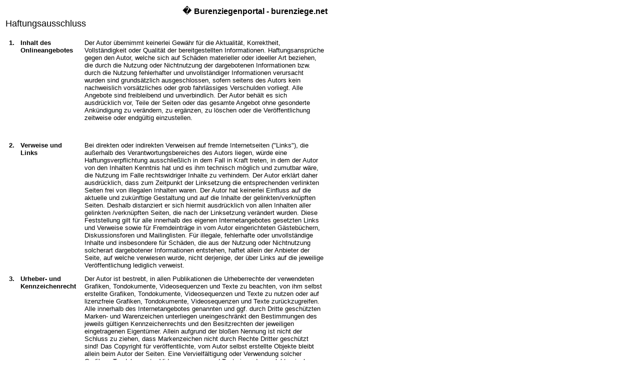

--- FILE ---
content_type: text/html;charset=UTF-8
request_url: http://burenziege.net/haftungsausschluss.htm?template=/template/print.tpl
body_size: 2230
content:
<HTML>
<!-- parsed by phpCMS 1.2.2 and preparsed with PAX. Get phpCMS at http://phpcms.de -->
	<head>
		<TITLE>Haftungsausschluss</TITLE>
		<link REL=STYLESHEET TYPE="text/css" HREF="/template/portal.css">
	</head>
	<BODY>
		<font size=4 face="Arial, Helvetica, Verdana">

</font>
<table width="650" border="0">
 <tr>
  <td align="right"><font size=4 face="Arial, Helvetica, Verdana">�

   </font><font size="3"><strong>Burenziegenportal - burenziege.net<br>
   </strong></font></td>
 </tr>
 <tr>
  <td>

  <p>

    <font size=4 face="Arial, Helvetica, Verdana">
	Haftungsausschluss
	</font>
	</p>
   <p>
	<table width="100%" border="0" cellpadding="5">
  <tr>
    <td width="7" valign="top">
      <p><b>1.</b></p></td>
    <td width="93" valign="top"><b>Inhalt des Onlineangebotes</b></td>
    <td valign="top">
      <p>Der Autor &uuml;bernimmt keinerlei Gew&auml;hr f&uuml;r die Aktualit&auml;t,
        Korrektheit, Vollst&auml;ndigkeit oder Qualit&auml;t der bereitgestellten
        Informationen. Haftungsanspr&uuml;che gegen den Autor, welche sich auf
        Sch&auml;den materieller oder ideeller Art beziehen, die durch die Nutzung
        oder Nichtnutzung der dargebotenen Informationen bzw. durch die Nutzung
        fehlerhafter und unvollst&auml;ndiger Informationen verursacht wurden
        sind grunds&auml;tzlich ausgeschlossen, sofern seitens des Autors kein
        nachweislich vors&auml;tzliches oder grob fahrl&auml;ssiges Verschulden
        vorliegt. Alle Angebote sind freibleibend und unverbindlich. Der Autor
        beh&auml;lt es sich ausdr&uuml;cklich vor, Teile der Seiten oder das gesamte
        Angebot ohne gesonderte Ank&uuml;ndigung zu ver&auml;ndern, zu erg&auml;nzen,
        zu l&ouml;schen oder die Ver&ouml;ffentlichung zeitweise oder endg&uuml;ltig
        einzustellen. </p>
      <p>&nbsp;</p></td>
  </tr>
  <tr valign="top">
    <td width="7">
      <p><b>2.</b></p></td>
    <td width="93"><b>Verweise und Links</b></td>
    <td>Bei direkten oder indirekten Verweisen auf fremde Internetseiten (&quot;Links&quot;), die au&szlig;erhalb des Verantwortungsbereiches des Autors liegen, w&uuml;rde eine Haftungsverpflichtung ausschlie&szlig;lich in dem Fall in Kraft treten, in dem der Autor von den Inhalten Kenntnis hat und es ihm technisch m&ouml;glich und zumutbar w&auml;re, die Nutzung im Falle rechtswidriger Inhalte zu verhindern. Der Autor erkl&auml;rt daher ausdr&uuml;cklich, dass zum Zeitpunkt der Linksetzung die entsprechenden verlinkten Seiten frei von illegalen Inhalten waren. Der Autor hat keinerlei Einfluss auf die aktuelle und zuk&uuml;nftige Gestaltung und auf die Inhalte der gelinkten/verkn&uuml;pften Seiten. Deshalb distanziert er sich hiermit ausdr&uuml;cklich von allen Inhalten aller gelinkten /verkn&uuml;pften Seiten, die nach der Linksetzung ver&auml;ndert wurden. Diese Feststellung gilt f&uuml;r alle innerhalb des eigenen Internetangebotes gesetzten Links und Verweise sowie f&uuml;r Fremdeintr&auml;ge in vom Autor eingerichteten G&auml;steb&uuml;chern, Diskussionsforen und Mailinglisten. F&uuml;r illegale, fehlerhafte oder unvollst&auml;ndige Inhalte und insbesondere f&uuml;r Sch&auml;den, die aus der Nutzung oder Nichtnutzung solcherart dargebotener Informationen entstehen, haftet allein der Anbieter der Seite, auf welche verwiesen wurde, nicht derjenige, der &uuml;ber Links auf die jeweilige Ver&ouml;ffentlichung lediglich verweist. <br>
    </td>
  </tr>
  <tr valign="top">
    <td width="7">
      <p><b>3.</b></p></td>
    <td width="93"><b>Urheber- und Kennzeichenrecht</b></td>
    <td><p>Der Autor ist bestrebt, in allen Publikationen die Urheberrechte der verwendeten Grafiken, Tondokumente, Videosequenzen und Texte zu beachten, von ihm selbst erstellte Grafiken, Tondokumente, Videosequenzen und Texte zu nutzen oder auf lizenzfreie Grafiken, Tondokumente, Videosequenzen und Texte zur&uuml;ckzugreifen. Alle innerhalb des Internetangebotes genannten und ggf. durch Dritte gesch&uuml;tzten Marken- und Warenzeichen unterliegen uneingeschr&auml;nkt den Bestimmungen des jeweils g&uuml;ltigen Kennzeichenrechts und den Besitzrechten der jeweiligen eingetragenen Eigent&uuml;mer. Allein aufgrund der blo&szlig;en Nennung ist nicht der Schluss zu ziehen, dass Markenzeichen nicht durch Rechte Dritter gesch&uuml;tzt sind! Das Copyright f&uuml;r ver&ouml;ffentlichte, vom Autor selbst erstellte Objekte bleibt allein beim Autor der Seiten. Eine Vervielf&auml;ltigung oder Verwendung solcher Grafiken, Tondokumente, Videosequenzen und Texte in anderen elektronischen oder gedruckten Publikationen ist ohne ausdr&uuml;ckliche Zustimmung des Autors nicht gestattet. </p>
      <p>&nbsp;</p></td>
  </tr>
  <tr valign="top">
    <td width="7">
      <p><b>4.</b></p></td>
    <td width="93"><b>Rechtswirksamkeit dieses Haftungs-ausschlusses</b></td>
    <td><p>Dieser Haftungsausschluss ist als Teil des Internetangebotes zu betrachten, von dem aus auf diese Seite verwiesen wurde. Sofern Teile oder einzelne Formulierungen dieses Textes der geltenden Rechtslage nicht, nicht mehr oder nicht vollst&auml;ndig entsprechen sollten, bleiben die &uuml;brigen Teile des Dokumentes in ihrem Inhalt und ihrer G&uuml;ltigkeit davon unber&uuml;hrt. </p>
      <p>&nbsp;</p></td>
  </tr>
</table>
	   </p></td>
 </tr>
 <tr>
  <td align="center">� Copyright by burenziege.net, St. Jodok am Brenner 2002 - 2026<br>
  gedruckt am, Donnerstag, 22.Januar 2026
  </td>
 </tr>
</table>

	</BODY>
</HTML>

--- FILE ---
content_type: text/css
request_url: http://burenziege.net/template/portal.css
body_size: 324
content:
tr {
	font-family: Verdana, Arial, Helvetica, sans-serif;
	font-size: 10pt;
	color: #000000;
}
.menuunter {
	background-color: #EAC79F;
	font-family: Verdana, Arial, Helvetica, sans-serif;

}
.menuhaupt {
	background-color: #A65300;
	font-family: Verdana, Arial, Helvetica, sans-serif;
	font-size: 10px;
	color: #EAC79F;

}
.contant {
	background-color: #FFFFFF;
	font-family: Verdana, Arial, Helvetica, sans-serif;
	font-size: 12px;
	border-right-style: solid;
	border-right-color: #EAC79F;
	border-bottom-style: solid;
	border-bottom-color: #EAC79F;
	border-right-width: thin;
	border-bottom-width: thin;




}
a:hover {
	font-weight: bold;
	text-decoration: underline overline;
}
a:link {
	color: #A65300;
	font-weight: bold;
}
a:visited {
	font-weight: bold;
	color: #A65300;
}
a:active {
	font-weight: bold;
	color: #FF0000;
}
.td {
	border: thin #EAC79F;
}
.news {
	border: 2px dotted #EAC79F;
}
